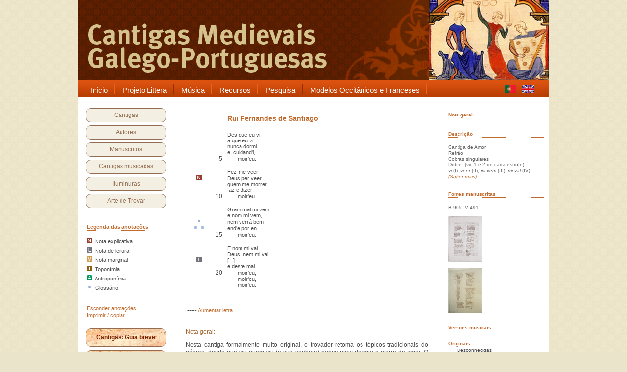

--- FILE ---
content_type: text/html
request_url: https://cantigas.fcsh.unl.pt/cantiga.asp?cdcant=911&tamanho=11&semanotacoes=false
body_size: 22192
content:
<!DOCTYPE html PUBLIC "-//W3C//DTD XHTML 1.0 Transitional//EN" "http://www.w3.org/TR/xhtml1/DTD/xhtml1-transitional.dtd">
<html xmlns="http://www.w3.org/1999/xhtml">

<head>
<title>.:: Cantigas Medievais Galego-Portuguesas ::.</title>

<meta name="keywords" content="Cantigas Medievais, Galego-Portuguesa, Galaico-Portuguesa, Medieval, Middle ages, Moyen age, Cantigas de amigo, Cantigas de amor, Cantigas de escárnio, escárnio e maldizer, D. Dinis, Afonso X, Airas Nunes, Martin Codax, Lopes Graça, Frederico de Freitas, Tomás Borba, partituras, iluminuras, manuscritos, cancioneiros, cancioneiro da Ajuda, cancioneiro da Biblioteca Nacional, trovadores, jograis, poesia medieval" />
<link rel="stylesheet" type="text/css" href="style.css" />
<link rel="stylesheet" type="text/css" href="style2.css" />
<meta http-equiv="Content-Type" content="text/html; charset=ISO-8859-1" />
<meta http-equiv="X-UA-Compatible" content="IE=8" />
<script src="images/jquery.tools.min.js" type="text/javascript"></script>
<style type="text/css" media="all">

@import url("menu/menu_style.css");

</style>
	<!--[if lt IE 7]>
		<link rel="stylesheet" type="text/css" href="/menu/includes/ie6.css" media="screen"/>
	<![endif]-->

	<script type="text/javascript">
<!--
function MM_preloadImages() { //v3.0
  var d=document; if(d.images){ if(!d.MM_p) d.MM_p=new Array();
    var i,j=d.MM_p.length,a=MM_preloadImages.arguments; for(i=0; i<a.length; i++)
    if (a[i].indexOf("#")!=0){ d.MM_p[j]=new Image; d.MM_p[j++].src=a[i];}}
}

function getElementsByClass(searchClass,node,tag) {
	var classElements = new Array();
	if ( node == null )
		node = document;
	if ( tag == null )
		tag = '*';
	var els = node.getElementsByTagName(tag);
	var elsLen = els.length;
	var pattern = new RegExp('(^|\\\\s)'+searchClass+'(\\\\s|$)');
	for (i = 0, j = 0; i < elsLen; i++) {
		if ( pattern.test(els[i].className) ) {
			classElements[j] = els[i];
			j++;
		}
	}
	return classElements;
}

function muda(classe) {
	var array1 = getElementsByClass(classe);
	var c = 0;
	while(c < array1.length){
	array1[c].style.backgroundColor="#FEE1E0";
	c++;
	}
}
function muda1(classe) {
	var array1 = getElementsByClass(classe);
	var c = 0;
	while(c < array1.length){
	array1[c].style.backgroundColor="#E0ECFE";
	c++;
	}
}
function muda2(classe) {
	var array1 = getElementsByClass(classe);
	var c = 0;
	while(c < array1.length){
	array1[c].style.backgroundColor="#fff";
	c++;
	}
}

function manuscrito1(xx,url) { 
	var novajanela;
	var janelamanuscrito = 'janelamanuscrito'+xx
	novajanela=window.open(url,janelamanuscrito,'height=650,width=820,top=35,left=550,resizable,scrollbars=yes,toolbar=no,status=yes'); 
	if (window.focus) {novajanela.focus()} 
}

function nada() { 
// link sem destino 
} 

function cantiga1(url) { 
	var novajanela;
	novajanela=window.open(url,'imprimircantiga','height=650,width=720,top=25,left=150,resizable,scrollbars=yes,toolbar=no,status=yes'); 
	if (window.focus) {novajanela.focus()} 
}

//-->
</script>

</head>
<!-- Google tag (gtag.js) -->
<script async src="https://www.googletagmanager.com/gtag/js?id=G-NEQHLHJ917"></script>
<script>
  window.dataLayer = window.dataLayer || [];
  function gtag(){dataLayer.push(arguments);}
  gtag('js', new Date());

  gtag('config', 'G-NEQHLHJ917');
</script>



<body>
<script type="text/javascript" src="wz_tooltip.js"></script>

<div id="wrapper">
	<div id="content">
    
    	<div id="header">
        	<p>&nbsp;</p>            
      </div><!-- header -->
        
	<!-- +++++++++++++++++++++++++++++++++ MENU PRINCIPAL +++++++++++++++++++++++++++++++++ -->
	<div class="wrapper1">
	<div class="wrapper" style="width: 962px;">
		<div class="nav-wrapper">
		
		
			<div class="nav-left"></div>
			<div class="nav">
				<ul id="navigation" style="width: 860px;"><li class="#">
						<a href="index.asp" target="_self">
							<span class="menu-left"></span>
							<span class="menu-mid">Início</span>
							<span class="menu-right"></span>
						</a>
					</li>
 
					<li class="#">
						<a href="apresentacao.asp" target="_self">
							<span class="menu-left"></span>
							<span class="menu-mid">Projeto Littera</span>
							<span class="menu-right"></span>
						</a>
	            	   	<div class="sub"><ul>
							<li><a href="apresentacao.asp" target="_self">Apresentação</a></li>
							<li><a href="apresentacao.asp#equipa" target="_self">Equipa</a></li>
							<li><a href="apresentacao.asp#criterios" target="_self">Critérios</a></li>
							<li><a href="sobreascantigas.asp" target="_self">Sobre as cantigas</a></li>
							<li><a href="bibliografia.asp" target="_self">Bibliografia</a></li>
						</ul></div>
					</li>
 
					<li class="#">
						<a href="cantigasmusicadas.asp" target="_self">
							<span class="menu-left"></span>
							<span class="menu-mid">Música</span>
							<span class="menu-right"></span>
						</a>
	            	   	<div class="sub"><ul>
							<li><a href="cantigasmusicadastipo.asp?t=or" target="_self">Melodias originais</a></li>
							<li><a href="cantigasmusicadastipo.asp?t=cf" target="_self">Adaptações melódicas</a></li>
							<li><a href="cantigasmusicadastipo.asp?t=cm" target="_self">Recriações modernas</a></li>
							<li><a href="cantigasmusicadastipo.asp?t=cm" target="_self">Composições modernas</a></li>
							<li><a href="listaeditores.asp" target="_self">Editores</a></li>
							<li><a href="listacompositores.asp" target="_self">Compositores</a></li>
							<li><a href="listainterpretes.asp" target="_self">Intérpretes</a></li>
						</ul></div>
					</li>
 
					<li class="#">
						<a href="index.asp" target="_self">
							<span class="menu-left"></span>
							<span class="menu-mid">Recursos</span>
							<span class="menu-right"></span>
						</a>
	            	   	<div class="sub"><ul>
							<li><a href="glossario.asp" target="_self">Glossário</a></li>
							<li><a href="antroponimia.asp" target="_self">Antroponímia</a></li>
							<li><a href="toponimia.asp" target="_self">Toponímia</a></li>
							<li><a href="temas.asp" target="_self" style="font-size: 14px;">Temas</a></li>
							<li><a href="quadrogeral.asp" target="_self" style="font-size: 14px;">Cantigas: quadro geral</a></li>
					</ul></div>
					</li>
 
					<li class="#">
						<a href="index.asp" target="_self">
							<span class="menu-left"></span>
							<span class="menu-mid">Pesquisa</span>
							<span class="menu-right"></span>
						</a>
	            	   	<div class="sub"><ul>
							<li><a href="index.asp" target="_self">Pesquisa em cantigas</a></li>
							<li><a href="index.asp" target="_self">Filtrar cantigas</a></li>
							<li><a href="pesquisaavancada.asp" target="_self">Pesquisa de pessoas</a></li>
							<li><a href="pesquisaavancada.asp" target="_self">Pesquisar toda a base</a></li>
							<li><a href="pesquisaavancada.asp" target="_self">Pesquisa combinada</a></li>
						</ul></div>
				    </li>
					<li class="#">
						<a href="contrafacta.asp" target="_blank" title="Ir para a base de dados Contrafacta">
							<span class="menu-left"></span>
							<span class="menu-mid">Modelos Occitânicos e Franceses</span>
							<span class="menu-right"></span>
						</a>
					</li>					
		   	  </ul>
			</div>
			<div class="nav-center" style="width: 80px;">
			
			<span style="margin-right: 0px;">
			
			<a href="cantiga.asp?ling=por&cdcant=911&tamanho=11&semanotacoes=false"><img src="imagens/pt.gif" style="width: 24px; height: 17px; margin-top: 5px;" alt="Português" title="Português" border="0"/></a>&nbsp;&nbsp;&nbsp;
			<a href="cantiga.asp?ling=eng&cdcant=911&tamanho=11&semanotacoes=false"><img src="imagens/gb.gif" style="width: 24px; height: 17px; margin-top: 5px;" alt="English version" title="English version" border="0"/></a>&nbsp;&nbsp;&nbsp;
			<!--<a href="%lg_pagina%?ling=esp"><img src="imagens/es.gif" style="width: 24px; height: 17px; margin-top: 5px;" alt="Castellano" title="Castellano" border="0"/></a>-->
			</span>
						
			</div>
			<div class="nav-right">
			</div>
		<br><br>


		</div>
	</div>
</div>

	<!--MENU PRINCIPAL-->
        
		<!-- +++++++++++++++++++++++++++++++++ COLUNA DA ESQUERDA +++++++++++++++++++++++++++++++++ -->
		<div id="container">
	    
			<!-- +++++++++++++++++++++++++++++++++ CAIXA MENU DA ESQUERDA +++++++++++++++++++++++++++++++++ -->
					<div id="sidebar">
			<div id="cx_sidebar_bord">

			
				<p><a href="listacantigas.asp">Cantigas</a></p>
				<p><a href="listaautores.asp">Autores</a></p>
				<p><a href="manuscritos.asp">Manuscritos</a></p>
				<p><a href="cantigasmusicadas.asp">Cantigas musicadas</a></p>
				<p><a href="iluminuras.asp">Iluminuras</a></p>
				<p><a href="artedetrovar.asp">Arte de Trovar</a></p>
			
			</div>
			<br />
			<div id="cx_legenda">

			
				<span class="tit">Legenda das anotações</span><br />
				<p class="tz-horizontal"></p>
				<p class="texto"><img src="imagens/notaN.jpg" border="0" />&nbsp; Nota explicativa</p>
	            <p class="texto"><img src="imagens/notaL.jpg" border="0" />&nbsp; Nota de leitura</p>
	            <p class="texto"><img src="imagens/notaM.jpg" border="0" />&nbsp; Nota marginal</p>
	            <p class="texto"><img src="imagens/notaT.jpg" border="0" />&nbsp; Toponímia</p>
	            <p class="texto"><img src="imagens/notaA.jpg" border="0" />&nbsp; Antroponímia</p>
	            <p class="texto"><img src="imagens/notaGp5.jpg" border="0" />&nbsp; Glossário</p>
				<br /><br />
				<a href="cantiga.asp?cdcant=911&tamanho=11&semanotacoes=true" title="Ocultar notas e referências">Esconder anotações</a><br />
				<a href="javascript:cantiga1('cantiga_print.asp?cdcant=911');" title="Mostrar cantiga em formato de impressão ou cópia">Imprimir / copiar</a>
			

			</div>
			<br />
			
			<div id="cx_sidebar_botoes">
			
				<p class="b2"><a href="sobreascantigas.asp">Cantigas: Guia breve</a></p>
				<p class="b2"><a class="b2" href="glossario.asp">Glossário</a></p>
				<p class="b2"><a href="https://umap.openstreetmap.fr/pt-br/map/mapa-das-cantigas-medievais-galego-portuguesas_551707#6/40.640/3.406.asp">Mapa das Cantigas</a></p>
			
			</div>	
			<br /><br />
		</div>

			<!--/CAIXA MENU DA ESQUERDA-->
   
        </div>
		<!--/COLUNA DA ESQUERDA-->
        
        <div id="main">

<table width="100%" cellspacing="0" cellpadding="0" border="0">
<tr><td style="vertical-align: top;">
	<table width="730" border="0" cellspacing="0" cellpadding="0">
		<tr><td width="730" height="10" colspan="2"></td></tr>
		<tr>

		<td width="525" valign="top">
			<table width="525" valign="top">
				<tr><td width="55" class="center" style="vertical-align: top"></td><td width="20"></td><td width="10"></td><td width="440" style="vertical-align: top"><p class="titulo-autor"><a href="autor.asp?pv=sim&cdaut=143" class="link-sem-sublinhado;">Rui Fernandes de Santiago</a></p></td></tr><tr><td width="525" colspan="4"><br /></td></tr><tr><td width="55" class="center"></td><td width="20" class="right"></td><td width="10"></td><td width="440" style="margin-left: 18px" class="left11">Des que eu vi</td></tr><tr><td width="55" class="center"></td><td width="20" class="right"></td><td width="10"></td><td width="440" style="margin-left: 18px" class="left11">a que eu vi,</td></tr><tr><td width="55" class="center"></td><td width="20" class="right"></td><td width="10"></td><td width="440" style="margin-left: 18px" class="left11">nunca dormi</td></tr><tr><td width="55" class="center"></td><td width="20" class="right"></td><td width="10"></td><td width="440" style="margin-left: 18px" class="left11">e, cuidand&#39;i,</td></tr><tr><td width="55" class="center"></td><td width="20" class="right">5</td><td width="10"></td><td width="440" style="margin-left: 18px" class="left11">&nbsp;&nbsp;&nbsp;&nbsp;&nbsp;&nbsp;&nbsp;moir&#39;eu.</td></tr><tr><td>&nbsp;&nbsp;</td></tr><tr><td width="55" class="center"></td><td width="20" class="right"></td><td width="10"></td><td width="440" style="margin-left: 18px" class="left11">Fez-me veer</td></tr><tr><td width="55" class="center"><a alt="Clique para ler Nota" title="Clique para ler Nota" href="javascript:nada();" onclick="UnTip();Tip('Ou seja: Deus deu-me vista para eu ver de facto...', OFFSETX, 310, OFFSETY, -20, CLOSEBTN, true, FOLLOWMOUSE, false, CLICKSTICKY, true, CLICKCLOSE, false, EXCLUSIVE, true, TITLE, 'Nota', TITLEFONTCOLOR, '#ffffff', TITLEFONTSIZE, '9px')" onmouseover="muda('nota1')" onmouseout="muda2('nota1')"><img src="imagens/NotaN.jpg" width="11" height="11" border="0" /></a></td><td width="20" class="right"></td><td width="10"></td><td width="440" style="margin-left: 18px" class="left11"><span class="nota1" onmouseover="muda('nota1')" onmouseout="muda2('nota1')">Deus per veer</span></td></tr><tr><td width="55" class="center"></td><td width="20" class="right"></td><td width="10"></td><td width="440" style="margin-left: 18px" class="left11">quem me morrer</td></tr><tr><td width="55" class="center"></td><td width="20" class="right"></td><td width="10"></td><td width="440" style="margin-left: 18px" class="left11">faz e dizer:</td></tr><tr><td width="55" class="center"></td><td width="20" class="right">10</td><td width="10"></td><td width="440" style="margin-left: 18px" class="left11">&nbsp;&nbsp;&nbsp;&nbsp;&nbsp;&nbsp;&nbsp;moir&#39;eu.</td></tr><tr><td>&nbsp;&nbsp;</td></tr><tr><td width="55" class="center"></td><td width="20" class="right"></td><td width="10"></td><td width="440" style="margin-left: 18px" class="left11">Gram mal mi vem,</td></tr><tr><td width="55" class="center"></td><td width="20" class="right"></td><td width="10"></td><td width="440" style="margin-left: 18px" class="left11">e nom mi vem,</td></tr><tr><td width="55" class="center"><a alt="Clique para ler significado" title="Clique para ler significado" href="javascript:nada();" onclick="UnTip();Tip('<i>verrá</i> - virá', OFFSETX, 310, OFFSETY, -20, CLOSEBTN, true, FOLLOWMOUSE, false, CLICKSTICKY, true, CLICKCLOSE, false, EXCLUSIVE, true, TITLE, 'Glossário', TITLEFONTCOLOR, '#ffffff', TITLEFONTSIZE, '9px')" onmouseover="muda1('ref2')" onmouseout="muda2('ref2')"><img src="imagens/NotaGp5.jpg" width="11" height="11" border="0" /></a></td><td width="20" class="right"></td><td width="10"></td><td width="440" style="margin-left: 18px" class="left11">nem <span class="ref2" onmouseover="muda1('ref2')" onmouseout="muda2('ref2')">verrá</span> bem</td></tr><tr><td width="55" class="center"><a alt="Clique para ler significado" title="Clique para ler significado" href="javascript:nada();" onclick="UnTip();Tip('<i>ende</i> - disso, daí', OFFSETX, 310, OFFSETY, -20, CLOSEBTN, true, FOLLOWMOUSE, false, CLICKSTICKY, true, CLICKCLOSE, false, EXCLUSIVE, true, TITLE, 'Glossário', TITLEFONTCOLOR, '#ffffff', TITLEFONTSIZE, '9px')" onmouseover="muda1('ref3')" onmouseout="muda2('ref3')"><img src="imagens/NotaGp5.jpg" width="11" height="11" border="0" /></a>&nbsp;<a alt="Clique para ler significado" title="Clique para ler significado" href="javascript:nada();" onclick="UnTip();Tip('<i>por en</i> - por isso', OFFSETX, 310, OFFSETY, -20, CLOSEBTN, true, FOLLOWMOUSE, false, CLICKSTICKY, true, CLICKCLOSE, false, EXCLUSIVE, true, TITLE, 'Glossário', TITLEFONTCOLOR, '#ffffff', TITLEFONTSIZE, '9px')" onmouseover="muda1('ref4')" onmouseout="muda2('ref4')"><img src="imagens/NotaGp5.jpg" width="11" height="11" border="0" /></a></td><td width="20" class="right"></td><td width="10"></td><td width="440" style="margin-left: 18px" class="left11"><span class="ref3" onmouseover="muda1('ref3')" onmouseout="muda2('ref3')">end&#39;</span>e <span class="ref4" onmouseover="muda1('ref4')" onmouseout="muda2('ref4')">por en</span></td></tr><tr><td width="55" class="center"></td><td width="20" class="right">15</td><td width="10"></td><td width="440" style="margin-left: 18px" class="left11">&nbsp;&nbsp;&nbsp;&nbsp;&nbsp;&nbsp;&nbsp;moir&#39;eu.</td></tr><tr><td>&nbsp;&nbsp;</td></tr><tr><td width="55" class="center"></td><td width="20" class="right"></td><td width="10"></td><td width="440" style="margin-left: 18px" class="left11">E nom mi val</td></tr><tr><td width="55" class="center"></td><td width="20" class="right"></td><td width="10"></td><td width="440" style="margin-left: 18px" class="left11">Deus, nem mi val</td></tr><tr><td width="55" class="center"><a alt="Clique para ler Nota de Leitura" title="Clique para ler Nota de Leitura" href="javascript:nada();" onclick="UnTip();Tip('Optámos por considerar que faltará um verso a esta estrofe, que seria, pois, semelhante às anteriores, apenas se diferenciando pelo facto de o refrão se repetir agora mais duas vezes (podendo as duas últimas ocorrências assumir eventualmente a forma de finda)', OFFSETX, 310, OFFSETY, -20, CLOSEBTN, true, FOLLOWMOUSE, false, CLICKSTICKY, true, CLICKCLOSE, false, EXCLUSIVE, true, TITLE, 'Nota de Leitura', TITLEFONTCOLOR, '#ffffff', TITLEFONTSIZE, '9px')" onmouseover="muda('nota2')" onmouseout="muda2('nota2')"><img src="imagens/NotaL.jpg" width="11" height="11" border="0" /></a></td><td width="20" class="right"></td><td width="10"></td><td width="440" style="margin-left: 18px" class="left11"><span class="nota2" onmouseover="muda('nota2')" onmouseout="muda2('nota2')">[...]</span></td></tr><tr><td width="55" class="center"></td><td width="20" class="right"></td><td width="10"></td><td width="440" style="margin-left: 18px" class="left11"><span class="nota2" onmouseover="muda('nota2')" onmouseout="muda2('nota2')">e deste mal</span></td></tr><tr><td width="55" class="center"></td><td width="20" class="right">20</td><td width="10"></td><td width="440" style="margin-left: 18px" class="left11">&nbsp;&nbsp;&nbsp;&nbsp;&nbsp;&nbsp;&nbsp;<span class="nota2" onmouseover="muda('nota2')" onmouseout="muda2('nota2')">moir&#39;eu,</span></td></tr><tr><td width="55" class="center"></td><td width="20" class="right"></td><td width="10"></td><td width="440" style="margin-left: 18px" class="left11">&nbsp;&nbsp;&nbsp;&nbsp;&nbsp;&nbsp;&nbsp;<span class="nota2" onmouseover="muda('nota2')" onmouseout="muda2('nota2')">moir&#39;eu,</span></td></tr><tr><td width="55" class="center"></td><td width="20" class="right"></td><td width="10"></td><td width="440" style="margin-left: 18px" class="left11">&nbsp;&nbsp;&nbsp;&nbsp;&nbsp;&nbsp;&nbsp;<span class="nota2" onmouseover="muda('nota2')" onmouseout="muda2('nota2')">moir&#39;eu.</span></td></tr>
			<tr><td colspan="4"><br /><br /></td></tr>
		
			<tr><td colspan="4" class="left11"><br />
			&nbsp;-----&nbsp;<span class="center11"><a href="cantiga.asp?cdcant=911&tamanho=13" style="text-decoration:none">Aumentar letra</a></span>
			</td></tr>
			
			
			
			
			
			
			<tr><td colspan="4" height="20"><a name="nota"></a></td></tr>
			<tr><td colspan="4" height="5" style="border-top: 1px"></td></tr><tr><td colspan="4" valign="top"><p style="margin-left: 0px;"><font color="#A46631">Nota geral:</font></p><p style="text-align: justify; margin-right: 30px;">Nesta cantiga formalmente muito original, o trovador retoma os tópicos tradicionais do género: desde que viu quem viu (a sua senhora) nunca mais dormiu e morre de amor. O seu sofrimento é grande e sem esperança, e nem Deus lhe pode valer.</p>		
					<br /><br />
					</td></tr>			
			
			
			
			
			
			
			</table>
		</td>
		
		<td width="205" valign="top" style="vertical-align: top;">
		<div id="col-dta2">

		<a href="#nota" class="tit" title="Ler nota na base da página">Nota geral</a>
		<p class="tz-horizontal"></p><br />
	
	
		<span class="tit">Descrição</span><br />
		<p class="tz-horizontal"></p>
	Cantiga de Amor<br />Refrão<br />Cobras singulares<br />Dobre: (vv. 1 e 2 de cada estrofe)<br><i>vi</i> (I), <i>veer</i> (II), <i>mi vem</i> (III), <i>mi val </i>(IV)<br /><em><a href="sobreascantigas.asp#7">(Saber mais)</a></em>
		<br /><br /><br />

<span class="tit">Fontes manuscritas</span><br />
<p class="tz-horizontal"></p>
B&nbsp;905, V&nbsp;491<br /><br /><a href="javascript:manuscrito1(2,'manuscrito_redir.asp?cdcant=911&cdmanu=1735&nordem=1&x=1');"><img src="8789894529t/B_420_thumb.jpg" width="70" height="93" border="0" alt="Cancioneiro da Biblioteca Nacional - B 905" title="Cancioneiro da Biblioteca Nacional - B 905"></a><br /><br /><a href="javascript:manuscrito1(4,'manuscrito_redir.asp?cdcant=911&cdmanu=1736&nordem=3&x=1');"><img src="8789894529t/V_165_thumb.jpg" width="70" height="93" border="0" alt="Cancioneiro da Vaticana - V 491" title="Cancioneiro da Vaticana - V 491"></a><br /><br />
<br />
<span class="tit">Versões musicais</span><br />
<p class="tz-horizontal"></p>

<p class="tit">Originais</p>

	<p style="margin-left: 18px; margin-top: -8px;">Desconhecidas</p>

<p class="tit">Contrafactum</p>

	<p style="margin-left: 18px; margin-top: -8px;">Desconhecidas</p>

<p class="tit">Composição/Recriação moderna</p>

	<p style="margin-left: 18px; margin-top: -8px;">Desconhecidas</p>

		<br /><br />
		</div>
		</td></tr>
		
	</table>


</td>
</tr>
</table>

		  </div>
		  

<div style="clear:both;"></div>
       
        
       </div><!--container-->
       
		<!-- +++++++++++++++++++++++++++++++++ FOOTER +++++++++++++++++++++++++++++++++ -->
		        <div id="footer">
        	<span>&copy;2011-2012 Littera - FCSH</span>
            <ul>
			
            	<li><a href="index.asp">Início</a> |</li>
                <li><a href="mapa.asp">Mapa do Site</a> |</li>
                <li><a href="contactos.asp">Contactos</a> |</li>
                <li><a href="apresentacao.asp#equipa">Programação web e base de dados: Pedro Sousa</a> |</li> 
                <li><a href="http://www.paulanevesdesign.com" title="Paula Neves Design" target="_blank">Design de interface: Paula Neves</a></li> 
			
            </ul>
        </div><!--footer-->

		<!--/FOOTER-->
	   
	 </div><!-- content -->

	</div><!-- wrapper -->

<script type="text/javascript">
$(document).ready(function() {
	$("#infinite").scrollable().circular();	
});
</script>

</body>


</html>

--- FILE ---
content_type: text/css
request_url: https://cantigas.fcsh.unl.pt/style.css
body_size: 20777
content:
/* Design by www.paulanevesdesign.com */

html, body, div, span, applet, object, iframe, h1, h2, h3, h4, h5, h6, p, blockquote, pre, a, abbr, acronym, address, big, cite, code, del, dfn, em, font, img, ins, kbd, q, s, samp, small, strike, strong, sub, sup, tt, var, dl, dt, dd, ol, ul, li, fieldset, form, label, legend, table, caption, tbody, tfoot, thead, tr, th, td { border:0pt none; font-family:inherit; font-size:100%; font-style:inherit; font-weight:inherit; margin:0pt; outline-color:invert; outline-style:none; outline-width:0pt; padding:0pt; vertical-align:baseline; }
table {
	border-collapse:separate;
	border-spacing:0pt;
}
caption, th, td {
	font-weight:normal;
	text-align:left;
}
blockquote:before, blockquote:after, q:before, q:after {
	content:"";
}
blockquote, q {
	quotes:"" "";
}

strong, b {
	font-weight:bold;
}
em, i {
	font-style:italic;
}
* {
	margin:0pt;
	padding:0pt;
}

body { font-size:12px; font-family:arial, sans-serif; background-color:#eae4ca; background-image: url(images/bg.jpg); background-repeat: repeat; }

a { color: #C26B2E;; text-decoration:none; }

a:hover { color:#96723D; text-decoration:underline; }

#wrapper { 
	/*width:988px; margin:0 auto; background-color: #FFF; }*/
	width:962px; margin:0 auto; background-color: #FFF; }

#content { background:#fff; width:962px; margin-top: 0px; margin-right: 0; margin-bottom: 30px; margin-left: 0; padding-top: 0px; padding-right: 0px; padding-bottom: 0px; padding-left: 0px; }

#header { padding:0px; background-color: #5c2b0d; background-image: url(images/header-principal.png); height: 163px; width: 962px; }
#headeruk { padding:0px; background-color: #5c2b0d; background-image: url(images/header-principal-uk.png); height: 163px; width: 962px; }


#container { background:#fff; color: #333; }

#sidebar { width:176px; float:left; padding-top: 4px; padding-right: 10px; padding-bottom: 0px; padding-left: 10px; background-color: #fff; border-right-width: thin; border-right-style: dotted; border-right-color: #bd8c53; }


#sidebar p { font-size:12px; line-height:15px; }

#main { background-color: #fff; margin-top: 0px; margin-right: 0px; margin-bottom: 0px; margin-left: 200px; padding-top: 8px; padding-right: 0px; padding-bottom: 25px; padding-left: 20px; width: 740px; min-height: 300px; }
#maincf { background-color: #fff; margin-top: 0px; margin-right: 0px; margin-bottom: 0px; margin-left: 0px; padding-top: 8px; padding-right: 0px; padding-bottom: 25px; padding-left: 0px; width: 962px; min-height: 300px; }

/*#col-dta { width:180px; padding-top: 0px; padding-right: 5px; padding-bottom: 0px; padding-left: 5px; background-color: #fff; border-left-width: thin; margin: 0px; border-left-style: dotted; border-left-color: #bd8c53; color: #666; font-size: 10px; line-height: 12px; font-family: Arial, Helvetica, sans-serif; }*/
#col-dta { width:180px; padding-top: 0px; padding-right: 5px; padding-bottom: 0px; padding-left: 5px; background-color: #fff; border-left-width: thin; margin: 0px; border-left-style: dotted; border-left-color: #bd8c53; color: #666; font-size: 11px; line-height: 13px; font-family: Arial, Helvetica, sans-serif; }


#main blockquote { font-size:14px; font-family:Arial, Helvetica, sans-serif; color:#bd8c53; line-height:18px; font-weight:normal; text-transform:uppercase; }
#maincf blockquote { font-size:14px; font-family:Arial, Helvetica, sans-serif; color:#bd8c53; line-height:18px; font-weight:normal; text-transform:uppercase; }

#main p { font-size:12px; color:#4b4b4b; text-align: justify; line-height:16px; padding:5px 0; }
#maincf p { font-size:12px; color:#4b4b4b; text-align: justify; line-height:16px; padding:5px 0; }


#footer { background:#5c2b0d; text-align:right; color:#fff; padding:10px 14px; clear:both; font-size: 10px; }

#footer span {
	float:left;
}

#footer ul{
	list-style:none;
}

#footer ul li{
	display:inline;
}

#footer ul li a{ color:#fff; padding:0 5px; font-size: 10px; }

#slider { position:relative; text-align:right; clear:both; color:#fff; padding-top: 15px; padding-right: 15px; padding-bottom: 15px; padding-left: 15px; vertical-align: bottom; }

/*
	root element for the scrollable.
	when scrolling occurs this element stays still.
*/
.scrollable { /* required settings */
	position:relative; overflow:hidden; width: 270px; height:72px; margin-bottom: 10px; }

/*
	root element for scrollable items. Must be absolutely positioned
	and it should have a extremely large width to accomodate scrollable items.
	it's enough that you set the width and height for the root element and
	not for this element.
*/
.scrollable .items {
	/* this cannot be too large */
	width:20000em;
	position:absolute;
	clear:both;
	margin:-1px 0 0 0;
}

/* single scrollable item */
.scrollable img {
	float:left;
	margin:0 15px 0 0;
	background-color:#fff;
	padding:2px;
	cursor:pointer;
	width:70px;
	height:70px;
}

/* active item */
.scrollable .active {
	border:2px solid #ccc;
	z-index:9999;
	position:relative;
	padding:0px;
}


/* this makes it possible to add next button beside scrollable */
.scrollable {
	float:left;	
}

/* prev, next, prevPage and nextPage buttons */
a.browse {
	background:url(images/hori_large.png) no-repeat;
	display:block;
	width:30px;
	height:30px;
	position:absolute;
	margin:40px 10px;
	cursor:pointer;
	font-size:1px;
}

/* right */
a.right 				{ background-position: 0 -30px; left: 270px; top:-25px;}
a.right:hover 		{ background-position:-30px -30px; }
a.right:active 	{ background-position:-60px -30px; } 


/* left */
a.left				{ left: 270px; top:10px; } 
a.left:hover  		{ background-position:-30px 0; }
a.left:active  	{ background-position:-60px 0; }

/* up and down */
a.up, a.down		{ 
	background:url(images/vert_large.png) no-repeat; 
	float: none;
	margin: 10px 50px;
}

/* up */
a.up:hover  		{ background-position:-30px 0; }
a.up:active  		{ background-position:-60px 0; }

/* down */
a.down 				{ background-position: 0 -30px; }
a.down:hover  		{ background-position:-30px -30px; }
a.down:active  	{ background-position:-60px -30px; } 


/* disabled navigational button */
a.disabled {
	visibility:hidden !important;		
	
} 	

#wrapper #content #container #main h1 { color: #C26B2E; font-size: 14px; font-weight: bold; }
#sidebar #cx_sidebar { background-color: #f3efe2; padding: 10px; }
#sidebar #cx_sidebar a { color: #926d53; line-height: 16px; }
#sidebar #cx_sidebar a:hover { color: #926d53; line-height: 16px; text-decoration: underline; }

#sidebar #cx_sidebar_bord { background-color: white; padding: 6px; margin-bottom: 5px; overflow: hidden;}
#sidebar #cx_sidebar_bord p { background-color: #f3efe2; color: #926d53; line-height: 17px; text-align: center; border: 1px solid #926d53; margin-bottom: 6px; border-radius: 10px; }
#sidebar #cx_sidebar_bord p:hover { background-color: white; color: #926d53; text-align: center; }
#sidebar #cx_sidebar_bord a { color: #926d53; /*font-weight: bold;*/ line-height: 17px; text-align: center; overflow: hidden; margin-left: 3px; margin-right: 3px; display: block; }
#sidebar #cx_sidebar_bord a:hover { background-color: white; color: #926d53; line-height: 17px; text-align: center; display: block; text-decoration: none;}

#sidebar #cx_sidebar_botoes { background-color: white; padding: 6px; overflow: hidden;}
#sidebar #cx_sidebar_botoes p { color: #7C2300; line-height: 25px; text-align: center; border: 1px solid #926d53; border-radius: 10px; margin-bottom: 8px; }
#sidebar #cx_sidebar_botoes p.b1 { background-image: url("images/botesq04.png"); background-size: cover; }
#sidebar #cx_sidebar_botoes p.b2 { background-image: url("images/botesq07.png"); background-size: cover; color: #926d53; }
#sidebar #cx_sidebar_botoes p.b3 { background-image: url("images/botesq06.png"); background-size: cover; }
#sidebar #cx_sidebar_botoes p:hover { color: white; line-height: 25px; text-align: center; }
#sidebar #cx_sidebar_botoes a { color: #7C2300; font-weight: bold; line-height: 25px; text-align: center; overflow: hidden; display: block; }
#sidebar #cx_sidebar_botoes a.b2 { color: #7C2300; }
#sidebar #cx_sidebar_botoes a:hover { color: #7C2300; font-weight: bold; text-align: center; display: block; }
#sidebar #cx_sidebar_botoes a.b2:hover { color: #7C2300; }

#cx_banner1 { height: 150px; border: 0px solid #926d53; border-radius: 10px; background-image: url("images/seguir-banner2.jpg"); background-size: cover; padding: 6px; overflow: hidden; cursor: pointer; position:relative;}
#cx_banner2 { height: 150px; border: 0px solid #926d53; border-radius: 10px; background-image: url("images/stemma-banner.jpg"); background-size: cover; padding: 6px; overflow: hidden; cursor: pointer; position:relative;}
#cx_banner3 { height: 150px; border: 0px solid #926d53; border-radius: 10px; background-image: url("images/mapa-banner2.jpg"); background-size: cover; padding: 6px; overflow: hidden; cursor: pointer; position:relative;}


#container p { font-size:12px; color:#4b4b4b; text-align: justify; line-height:16px; padding:5px 0; }

#container #cx_legenda .tit { color: #C26B2E; font-weight: bold; font-family: Arial, Helvetica, sans-serif; font-size: 11px; line-height: 14px; margin-left: 8px; }
#container #cx_legenda .texto { font-family: Arial, Helvetica, sans-serif; font-size: 11px; line-height: 14px; vertical-align: top; margin-left: 8px; margin-bottom: -5px; }
#container #cx_legenda p { font-family: Arial, Helvetica, sans-serif; font-size: 11px; line-height: 14px; margin-left: 8px; margin-bottom: -5px; }
#container #cx_legenda a { color: #C26B2E; font-family: Arial, Helvetica, sans-serif; font-size: 11px; line-height: 14px; margin-left: 8px; }
#container #cx_legenda a:hover { color: #E37D35; text-decoration: underline; font-family: Arial, Helvetica, sans-serif; font-size: 11px; line-height: 14px; margin-left: 8px; }
#container #cx_legenda .tz-horizontal { text-decoration: underline; border-top-width: thin; border-top-style: dotted; border-top-color: #c26b2e; margin-bottom: 0px; margin-left: 8px; }

#sidebar #cx_sidebar2 { background-color: #ffffff; padding: 10px; }
#sidebar #cx_sidebar2 a { color: #926d53; line-height: 20px; }
#sidebar #cx_sidebar2 a:hover { color: #926d53; line-height: 20px; text-decoration: underline; }

#sidebar #cx_legenda2 { background-color: #fff; padding: 10px; }
#sidebar #cx_legenda2 a { color: #926d53; line-height: 20px; }
#sidebar #cx_legenda2 a:hover { color: #926d53; line-height: 20px; text-decoration: underline; }


.linkSpanner{
  position:absolute; 
  width:100%;
  height:100%;
  top:0;
  left: 0;
  z-index: 1;
}

#main #col-dta .tit { color: #C26B2E; font-weight: bold; font-family: Arial, Helvetica, sans-serif; font-size: 11px; line-height: 13px; }
#main #col-dta p { font-family: Arial, Helvetica, sans-serif; font-size: 11px; line-height: 13px; }
#main #col-dta a { color: #C26B2E; font-family: Arial, Helvetica, sans-serif; font-size: 11px; line-height: 13px; }
#main #col-dta a:hover { color: #E37D35; text-decoration: underline; font-family: Arial, Helvetica, sans-serif; font-size: 11px; line-height: 13px; }
#main #col-dta .tz-horizontal { text-decoration: underline; border-top-width: thin; border-top-style: dotted; border-top-color: #c26b2e; margin-bottom: 4px; }

#main h1 { color: #C26B2E; font-size: 14px; font-weight: bold; margin-top: 5px; margin-bottom: 20px; }
#main h2 { color: #C26B2E; font-size: 13px; font-weight: bold; margin-top: 5px; margin-bottom: 10px; }
#main h3 { color: #C26B2E; font-size: 13px; font-weight: bold; margin-top: 5px; margin-bottom: 0px; }
#main h4 { color: #C26B2E; font-size: 13px; margin-top: 5px; margin-bottom: 0px; }
#main h5 { color: #C26B2E; font-size: 15px; font-weight: bold; margin-top: 5px; margin-bottom: 10px; }

#main .semmargembottom { margin-bottom: 0px; }
#main .centrado { text-align: center; }
#main .verde20{ font-size: 20px; text-align: Left; font-family: Arial, Helvetica, sans-serif; color:#66c224; }



/* ESTILOS ANTERIORES DO SITE LITTERA */

.center { font-size: 12px; text-align: Center; }
.left { font-size: 12px; text-align: left; }
.right { font-size: 12px; text-align: right; }

.center17{ font-size: 17px; text-align: Center; }
.left17{ font-size: 17px; text-align: Left; }
.right17 { font-size: 17px; text-align: right; }
.justify17 { font-size: 17px; text-align: justify }

.center16{ font-size: 16px; text-align: Center; font-family: Arial, Helvetica, sans-serif; color:#4b4b4b; }
.left16{ font-size: 16px; text-align: Left; font-family: Arial, Helvetica, sans-serif; color:#4b4b4b; }
.right16 { font-size: 16px; text-align: right; font-family: Arial, Helvetica, sans-serif; color:#4b4b4b; }

#main .center15{ font-size: 15px; text-align: Center; font-family: Arial, Helvetica, sans-serif; color:#4b4b4b; }
#main .left15{ font-size: 15px; text-align: Left; font-family: Arial, Helvetica, sans-serif; color:#4b4b4b; }
#main .right15 { font-size: 15px; text-align: right; font-family: Arial, Helvetica, sans-serif; color:#4b4b4b; }
#main .justify15 { font-size: 15px; text-align: justify; font-family: Arial, Helvetica, sans-serif; color:#4b4b4b; }

#main .center14 { font-size: 14px; text-align: Center; font-family: Arial, Helvetica, sans-serif; color:#4b4b4b; }
#main .left14 { font-size: 14px; text-align: Left; font-family: Arial, Helvetica, sans-serif; color:#4b4b4b; }
#main .right14 { font-size: 14px; text-align: right; font-family: Arial, Helvetica, sans-serif; color:#4b4b4b; }
#main .justify14 { font-size: 14px; text-align: justify; font-family: Arial, Helvetica, sans-serif; color:#4b4b4b; }

#main .center13 { font-size: 13px; text-align: Center; font-family: Arial, Helvetica, sans-serif; color:#4b4b4b; }
#main .left13 { font-size: 13px; text-align: left; font-family: Arial, Helvetica, sans-serif; color:#4b4b4b; }
#main .right13 { font-size: 13px; text-align: right; font-family: Arial, Helvetica, sans-serif; color:#4b4b4b; }
#main .justify13 { font-size: 13px; text-align: justify; font-family: Arial, Helvetica, sans-serif; color:#4b4b4b; }

#main .center12 { font-size: 12px; text-align: Center; font-family: Arial, Helvetica, sans-serif; color:#4b4b4b; }
#main .left12 { font-size: 12px; text-align: left; font-family: Arial, Helvetica, sans-serif; color:#4b4b4b; }
#main .right12 { font-size: 12px; text-align: right; font-family: Arial, Helvetica, sans-serif; color:#4b4b4b; }
#main .justify12 { font-size: 12px; text-align: justify; font-family: Arial, Helvetica, sans-serif; color:#4b4b4b; }

#main .left11 { font-size: 11px; text-align: Left; font-family: Arial, Helvetica, sans-serif; color:#4b4b4b; }
#main .center11 { font-size: 11px; text-align: Center; font-family: Arial, Helvetica, sans-serif; color:#4b4b4b; }
#main .right11 { font-size: 11px; text-align: Right; font-family: Arial, Helvetica, sans-serif; color:#4b4b4b; }
#main .justify11 { font-size: 11px; text-align: justify; font-family: Arial, Helvetica, sans-serif; color:#4b4b4b; }

#main .left10{ font-size: 10px; text-align: left; font-family: Arial, Helvetica, sans-serif; color:#4b4b4b; }
#main .center10 { font-size: 10px; text-align: Center; font-family: Arial, Helvetica, sans-serif; color:#4b4b4b; }
#main .justify10{ font-size: 10px; text-align: justify; font-family: Arial, Helvetica, sans-serif; color:#4b4b4b; }

.discreto { font-size: 11px; color: #808080; text-align: left; }
.centerdiscreto { font-size: 11px; color: #808080; text-align: left; }
.marca { font-size: 10px; color: #808080; text-align: left; }

.drag { position: relative; cursor: move; }

.caracteres { font-size: 13px; font-weight: bold }
.caracteres a { border-right: #999999 1px solid; padding-right: 2px; border-top: #999999 1px solid; padding-left: 2px; border-left: #999999 1px solid; color: black; border-bottom: #999999 1px solid; text-align: center; text-decoration: none }
.caracteres a:hover { border-right: #0E7EDA 1px solid; border-top: #0E7EDA 1px solid; border-left: #0E7EDA 1px solid; border-bottom: #0E7EDA 1px solid; color: black; background-color: #BBE1FD; text-decoration: none }


.Nota1{
	position:absolute;
}
.Nota1 a, nota1 a:visited{
font: bold 10px arial, helvetica, sans-serif;	
padding:0px;
text-decoration: none;
text-align:center;
vertical-align: center;
color:#ffffff;
background:url(imagens/nota1.jpg) no-repeat right center;	
width:11px;  
height:11px;	
display:block;
}
.Nota1 a:hover { 
background:url(imagens/nota1.jpg) no-repeat right center;
font: bold 10px arial, helvetica, sans-serif;	
padding:0px;
text-decoration: none;
text-align:center;
vertical-align: center;	
color:#ffffff;
}

.Nota2{
	position:absolute;
}
.Nota2 a, nota1 a:visited{
font: bold 10px arial, helvetica, sans-serif;	
padding:0px;
text-decoration: none;
text-align:center;
vertical-align: center;
color:#ffffff;
background:url(imagens/nota2.jpg) no-repeat right center;	
width:11px;  
height:11px;	
display:block;
}
.Nota2 a:hover { 
background:url(imagens/nota2.jpg) no-repeat right center;
font: bold 10px arial, helvetica, sans-serif;	
padding:0px;
text-decoration: none;
text-align:center;
vertical-align: center;	
color:#ffffff;
}

span.nota0 { text-align: Left; }
span.nota1 { text-align: Left; }
span.nota2 { text-align: Left; }
span.nota3 { text-align: Left; }
span.nota4 { text-align: Left; }
span.nota5 { text-align: Left; }
span.nota6 { text-align: Left; }
span.nota7 { text-align: Left; }
span.nota8 { text-align: Left; }
span.nota9 { text-align: Left; }
span.nota10 { text-align: Left; }
span.nota11 { text-align: Left; }
span.nota12 { text-align: Left; }
span.nota13 { text-align: Left; }
span.nota14 { text-align: Left; }
span.nota15 { text-align: Left; }
span.nota16 { text-align: Left; }
span.nota17 { text-align: Left; }
span.nota18 { text-align: Left; }
span.nota19 { text-align: Left; }
span.nota20 { text-align: Left; }
span.nota21 { text-align: Left; }
span.nota22 { text-align: Left; }
span.nota23 { text-align: Left; }
span.nota24 { text-align: Left; }
span.nota25 { text-align: Left; }
span.nota26 { text-align: Left; }
span.nota27 { text-align: Left; }
span.nota28 { text-align: Left; }
span.nota29 { text-align: Left; }
span.nota30 { text-align: Left; }

a.nota0 { text-align: Left; }
a.nota1 { text-align: Left; }
a.nota2 { text-align: Left; }
a.nota3 { text-align: Left; }
a.nota4 { text-align: Left; }
a.nota5 { text-align: Left; }
a.nota6 { text-align: Left; }
a.nota7 { text-align: Left; }
a.nota8 { text-align: Left; }
a.nota9 { text-align: Left; }
a.nota10 { text-align: Left; }
a.nota11 { text-align: Left; }
a.nota12 { text-align: Left; }
a.nota13 { text-align: Left; }
a.nota14 { text-align: Left; }
a.nota15 { text-align: Left; }
a.nota16 { text-align: Left; }
a.nota17 { text-align: Left; }
a.nota18 { text-align: Left; }
a.nota19 { text-align: Left; }
a.nota20 { text-align: Left; }
a.nota21 { text-align: Left; }
a.nota22 { text-align: Left; }
a.nota23 { text-align: Left; }
a.nota24 { text-align: Left; }
a.nota25 { text-align: Left; }
a.nota26 { text-align: Left; }
a.nota27 { text-align: Left; }
a.nota28 { text-align: Left; }
a.nota29 { text-align: Left; }
a.nota30 { text-align: Left; }

span.ref0 { text-align: Left; }
span.ref1 { text-align: Left; }
span.ref2 { text-align: Left; }
span.ref3 { text-align: Left; }
span.ref4 { text-align: Left; }
span.ref5 { text-align: Left; }
span.ref6 { text-align: Left; }
span.ref7 { text-align: Left; }
span.ref8 { text-align: Left; }
span.ref9 { text-align: Left; }
span.ref10 { text-align: Left; }
span.ref11 { text-align: Left; }
span.ref12 { text-align: Left; }
span.ref13 { text-align: Left; }
span.ref14 { text-align: Left; }
span.ref15 { text-align: Left; }
span.ref16 { text-align: Left; }
span.ref17 { text-align: Left; }
span.ref18 { text-align: Left; }
span.ref19 { text-align: Left; }
span.ref20 { text-align: Left; }
span.ref21 { text-align: Left; }
span.ref22 { text-align: Left; }
span.ref23 { text-align: Left; }
span.ref24 { text-align: Left; }
span.ref25 { text-align: Left; }
span.ref26 { text-align: Left; }
span.ref27 { text-align: Left; }
span.ref28 { text-align: Left; }
span.ref29 { text-align: Left; }
span.ref30 { text-align: Left; }

a.ref0 { text-align: Left; }
a.ref1 { text-align: Left; }
a.ref2 { text-align: Left; }
a.ref3 { text-align: Left; }
a.ref4 { text-align: Left; }
a.ref5 { text-align: Left; }
a.ref6 { text-align: Left; }
a.ref7 { text-align: Left; }
a.ref8 { text-align: Left; }
a.ref9 { text-align: Left; }
a.ref10 { text-align: Left; }
a.ref11 { text-align: Left; }
a.ref12 { text-align: Left; }
a.ref13 { text-align: Left; }
a.ref14 { text-align: Left; }
a.ref15 { text-align: Left; }
a.ref16 { text-align: Left; }
a.ref17 { text-align: Left; }
a.ref18 { text-align: Left; }
a.ref19 { text-align: Left; }
a.ref20 { text-align: Left; }
a.ref21 { text-align: Left; }
a.ref22 { text-align: Left; }
a.ref23 { text-align: Left; }
a.ref24 { text-align: Left; }
a.ref25 { text-align: Left; }
a.ref26 { text-align: Left; }
a.ref27 { text-align: Left; }
a.ref28 { text-align: Left; }
a.ref29 { text-align: Left; }
a.ref30 { text-align: Left; }